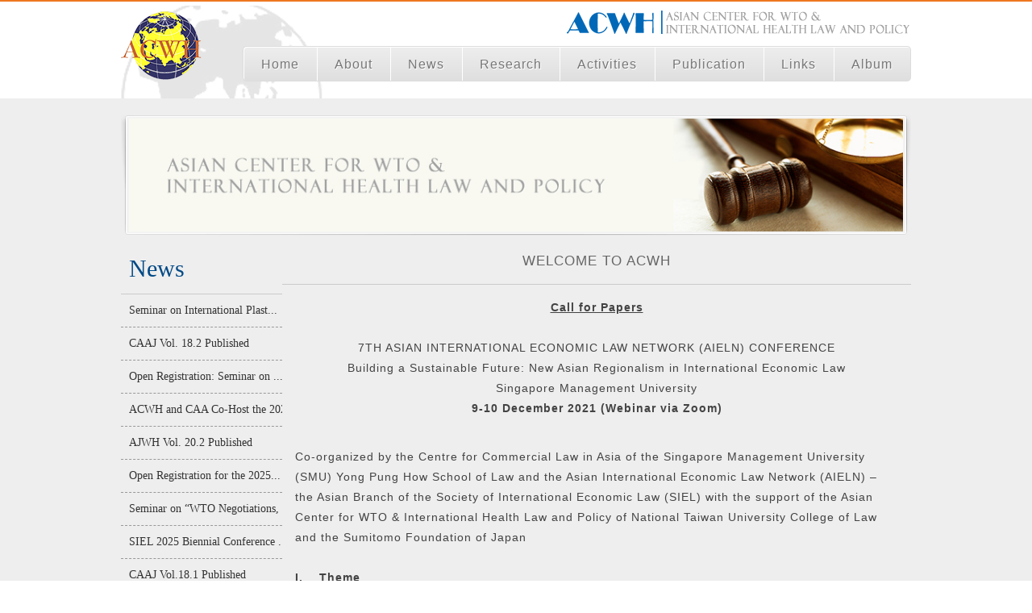

--- FILE ---
content_type: text/html; charset=UTF-8
request_url: https://ntu.law.acwh.tw/news_c.php?sid=0&pid=298
body_size: 41395
content:


<!DOCTYPE html PUBLIC "-//W3C//DTD XHTML 1.0 Transitional//EN" "http://www.w3.org/TR/xhtml1/DTD/xhtml1-transitional.dtd">
<html xmlns="http://www.w3.org/1999/xhtml">
	<head>
		<meta http-equiv="Content-Type" content="text/html; charset=utf-8" />
		<meta name="viewport" content="width=device-width, initial-scale=1,user-scalable=no">
		<link rel="SHORTCUT ICON" href="images/acwhlogonew.ico" rel="shortcut" type="images/acwhlogonew.ico">
		<title>ACWH - Asian Center for WTO & International Health Law and P News</title>
		<meta name="keywords" content="WTO,ACWH,台大法律系,Asian Center for WTO & International Health Law and Policy" />
<meta name="description" content="After Taiwan became the 144th Member of the WTO on January 1 2002 and recognizing the importance of WTO research, the WTO Research Center was established at the NTU College of Law in January, 2003 in order to conduct the research on WTO matters more efficiently." />		<link href="css/page.css" rel="stylesheet" type="text/css">
		<link href="css/bootstrap.min.css" rel="stylesheet">
		<!--this-->
<link href="css/all.css" rel="stylesheet" type="text/css">
<!--ads-->
<script type="text/javascript" src="js/jquery.min.js"></script>
<link href="css/ads.css" rel="stylesheet" type="text/css">
<script type="text/javascript" src="js/ads_f.js"></script>
<link rel="shortcut icon" href="https://ntu.law.acwh.tw/">
<!-- Bootstrap -->
<link href="css/bootstrap.css" rel="stylesheet">
<link href="css/slick.css" rel="stylesheet">
	</head>

	<body>
		<div class="all_box">
			<div class="content_box">
				<div class="header">
					<div class="header_bg"></div>
<div class="logo"><img src="images/lo.png"/></div>
<div class="dis"><img src="images/dis.png"/></div>					<!--選單區-->
					<!--pc_menu-->
<div class="navi">
    <ul>
        <li class="first"><a href="index.php">Home</a></li>
					<li  class="center" >
									<a href="about_c.php?sid=0&pid=33&page=1">About</a>
							</li>
					<li  class="center" >
									<a href="news.php">News</a>
							</li>
					<li  class="center" >
									<a href="research.php">Research</a>
							</li>
					<li  class="center" >
									<a href="activities.php">Activities</a>
							</li>
					<li  class="center" >
									<a href="publication.php">Publication</a>
							</li>
					<li  class="center" >
									<a href="links_c.php?sid=0&pid=23&page=1">Links</a>
							</li>
					<li  class="last" >
									<a href="album.php">Album</a>
							</li>
		    </ul>
</div>

<!--ph_menu-->
<div class="clearfix nav-list">
    <ul>
        <li class="first"><a href="index.php">Home</a></li>
				<li  class="center" >
							<a href="about_c.php?sid=0&pid=33&page=1">About</a>
					</li>
			<li  class="center" >
							<a href="news.php">News</a>
					</li>
			<li  class="center" >
							<a href="research.php">Research</a>
					</li>
			<li  class="center" >
							<a href="activities.php">Activities</a>
					</li>
			<li  class="center" >
							<a href="publication.php">Publication</a>
					</li>
			<li  class="center" >
							<a href="links_c.php?sid=0&pid=23&page=1">Links</a>
					</li>
			<li  class="last" >
							<a href="album.php">Album</a>
					</li>
	    </ul>
</div>
<div class="menu-button">
    <div class="bar"></div>
    <div class="bar"></div>
    <div class="bar"></div>
</div>
					<!--選單區-End-->
				</div>
			</div>
			<div class="clear"></div>
			<!--header_end-->
		</div>

		<!--主區資料-->
		<div class="content_2">
			<!--banner-->
			<div class="banner_page"><img src="images/about/law.jpg" width="980" height="150"></div>
			<div class="clear"></div>
			<!--banner_end-->
			<div class="content_box2">
				
<!--左分類pc-->
<div class="l_class">
	<div class="l_class_title">News</div>
	<div class="class_box">
		<div id="line_01"></div>

		<ul>
																		<li ><a href="news_c.php?sid=0&pid=401">Seminar on International Plast...</a></li>
											<li ><a href="news_c.php?sid=0&pid=400">CAAJ Vol. 18.2 Published</a></li>
											<li ><a href="news_c.php?sid=0&pid=398">Open Registration: Seminar on ...</a></li>
											<li ><a href="news_c.php?sid=0&pid=397">ACWH and CAA Co-Host the 2025 ...</a></li>
											<li ><a href="news_c.php?sid=0&pid=395">AJWH Vol. 20.2 Published</a></li>
											<li ><a href="news_c.php?sid=0&pid=393">Open Registration for the 2025...</a></li>
											<li ><a href="news_c.php?sid=0&pid=392">Seminar on “WTO Negotiations, ...</a></li>
											<li ><a href="news_c.php?sid=0&pid=391">SIEL 2025 Biennial Conference ...</a></li>
											<li ><a href="news_c.php?sid=0&pid=389">CAAJ Vol.18.1 Published </a></li>
											<li ><a href="news_c.php?sid=0&pid=388">Call for Papers: 2025 Taipei I...</a></li>
											<li ><a href="news_c.php?sid=0&pid=385">Open Registration: Above Law, ...</a></li>
											<li ><a href="news_c.php?sid=0&pid=384">AJWH Vol. 20.1 Published</a></li>
											<li ><a href="news_c.php?sid=0&pid=382">NTU’s WTO moot court team qual...</a></li>
											<li ><a href="news_c.php?sid=0&pid=379">[Seminar] US TRADE POLICY UNDE...</a></li>
											<li ><a href="news_c.php?sid=0&pid=377">CAAJ Vol.17.2 Published</a></li>
											<li ><a href="news_c.php?sid=0&pid=373">Open Registration: Georgetown ...</a></li>
											<li ><a href="news_c.php?sid=0&pid=371">[Seminar] Economic Warfare and...</a></li>
											<li ><a href="news_c.php?sid=0&pid=370">AJWH Vol. 19.2 Published</a></li>
											<li ><a href="news_c.php?sid=0&pid=368">Open Registration for the 2024...</a></li>
											<li ><a href="news_c.php?sid=0&pid=367">Call for Papers_YOUNG SCHOLAR ...</a></li>
											<li ><a href="news_c.php?sid=0&pid=366">Extension of Deadline for Call...</a></li>
											<li ><a href="news_c.php?sid=0&pid=365">NTU’s John H. Jackson WTO moot...</a></li>
											<li ><a href="news_c.php?sid=0&pid=363">Call for Papers, Posters and P...</a></li>
											<li ><a href="news_c.php?sid=0&pid=361">CAAJ Vol. 17.1 published</a></li>
											<li ><a href="news_c.php?sid=0&pid=359">ACWH to Host the Ninth Biennia...</a></li>
											<li ><a href="news_c.php?sid=0&pid=358">Call for Papers: 2024 Taipei I...</a></li>
											<li ><a href="news_c.php?sid=0&pid=357">AJWH Vol. 19.1 published</a></li>
											<li ><a href="news_c.php?sid=0&pid=355">The NTU’s WTO moot court team ...</a></li>
											<li ><a href="news_c.php?sid=0&pid=352">8th Asian International Econom...</a></li>
											<li ><a href="news_c.php?sid=0&pid=350">Professor Weber’s Expert Insig...</a></li>
											<li ><a href="news_c.php?sid=0&pid=347">Seminar: Regulation of Crypto-...</a></li>
											<li ><a href="news_c.php?sid=0&pid=345">CAAJ Vol. 16.2 published</a></li>
											<li ><a href="news_c.php?sid=0&pid=343">Open Registration: 8th Asian I...</a></li>
											<li ><a href="news_c.php?sid=0&pid=342">National Taiwan University’s W...</a></li>
											<li ><a href="news_c.php?sid=0&pid=341">National Taiwan University’s W...</a></li>
											<li ><a href="news_c.php?sid=0&pid=340">AJWH Vol. 18.2 published</a></li>
											<li ><a href="news_c.php?sid=0&pid=338">Open Registration: 2023 Taipei...</a></li>
											<li ><a href="news_c.php?sid=0&pid=337">Open Registration: Internation...</a></li>
											<li ><a href="news_c.php?sid=0&pid=335">CAAJ Vol. 16.1 published</a></li>
											<li ><a href="news_c.php?sid=0&pid=334">Call for Papers: 2023 Taipei I...</a></li>
											<li ><a href="news_c.php?sid=0&pid=333">AJWH Vol. 18.1 published</a></li>
											<li ><a href="news_c.php?sid=0&pid=332">Call for Papers: 8th Asian Int...</a></li>
											<li ><a href="news_c.php?sid=0&pid=326">2022.12.15 Seminar on WTO Lega...</a></li>
											<li ><a href="news_c.php?sid=0&pid=325">[Seminar]2022/12/12 亞洲大未來:經濟整合...</a></li>
											<li ><a href="news_c.php?sid=0&pid=323">CAAJ Vol. 15.2 published</a></li>
											<li ><a href="news_c.php?sid=0&pid=321">[Seminar] Globalism Versus Cos...</a></li>
											<li ><a href="news_c.php?sid=0&pid=320">AJWH Vol. 17.2 published</a></li>
											<li ><a href="news_c.php?sid=0&pid=318">Registration is now open: 2022...</a></li>
											<li ><a href="news_c.php?sid=0&pid=316">The NTU’s John H. Jackson WTO ...</a></li>
											<li ><a href="news_c.php?sid=0&pid=315">CAAJ Vol. 15.1 published</a></li>
											<li ><a href="news_c.php?sid=0&pid=313">Inauguration of the World Trad...</a></li>
											<li ><a href="news_c.php?sid=0&pid=312">Open Registration: NATIONAL TA...</a></li>
											<li ><a href="news_c.php?sid=0&pid=311">[Call for Abstracts] 2022 Taip...</a></li>
											<li ><a href="news_c.php?sid=0&pid=309">AJWH Vol. 17.1 published</a></li>
											<li ><a href="news_c.php?sid=0&pid=308">Workshop Registration Open: Sp...</a></li>
											<li ><a href="news_c.php?sid=0&pid=307">The NTU’s WTO moot court team ...</a></li>
											<li ><a href="news_c.php?sid=0&pid=306">CAAJ Vol. 14.2 published</a></li>
											<li ><a href="news_c.php?sid=0&pid=304">ACWH has been selected as a WT...</a></li>
											<li ><a href="news_c.php?sid=0&pid=303">Open Registration: 7TH ASIAN I...</a></li>
											<li ><a href="news_c.php?sid=0&pid=302">2021 WTO Public Forum Report o...</a></li>
											<li ><a href="news_c.php?sid=0&pid=300">AJWH Vol. 16.2 published</a></li>
											<li ><a href="news_c.php?sid=0&pid=299">Registration open: 2021 Taipei...</a></li>
											<li  class="current"  ><a href="news_c.php?sid=0&pid=298">Call for Papers: 7TH ASIAN INT...</a></li>
											<li ><a href="news_c.php?sid=0&pid=296">CAAJ Vol. 14.1 published</a></li>
											<li ><a href="news_c.php?sid=0&pid=295">Call for Papers: 2021 Taipei I...</a></li>
											<li ><a href="news_c.php?sid=0&pid=293">AJWH Vol. 16.1 published</a></li>
											<li ><a href="news_c.php?sid=0&pid=289">[Webinar]</a></li>
											<li ><a href="news_c.php?sid=0&pid=278">【Congratulations】</a></li>
											<li ><a href="news_c.php?sid=0&pid=279">CAAJ Vol. 13.2 published</a></li>
											<li ><a href="news_c.php?sid=0&pid=277">AJWH Vol. 15.2 published</a></li>
											<li ><a href="news_c.php?sid=0&pid=273">CAAJ Vol. 13.1 (special issue)...</a></li>
											<li ><a href="news_c.php?sid=0&pid=272">Cancellation Notice for the 20...</a></li>
											<li ><a href="news_c.php?sid=0&pid=271">NTU’s WTO moot court team won ...</a></li>
											<li ><a href="news_c.php?sid=0&pid=268">AJWH Vol. 15.1 published</a></li>
											<li ><a href="news_c.php?sid=0&pid=267">Call for Papers: 2020 Taipei I...</a></li>
											<li ><a href="news_c.php?sid=0&pid=266">CAAJ Indexed in ESCI Database</a></li>
											<li ><a href="news_c.php?sid=0&pid=290">[Seminar]2019/12/19 Trade Wars...</a></li>
											<li ><a href="news_c.php?sid=0&pid=264">CAAJ Vol. 12.2 published</a></li>
											<li ><a href="news_c.php?sid=0&pid=261">AJWH Vol. 14.2 published</a></li>
											<li ><a href="news_c.php?sid=0&pid=260">New Book Notice: Taiwan and In...</a></li>
											<li ><a href="news_c.php?sid=0&pid=259">2019 Taipei International Conf...</a></li>
											<li ><a href="news_c.php?sid=0&pid=257">2019 NTU’s WTO moot court team...</a></li>
											<li ><a href="news_c.php?sid=0&pid=256">CAAJ Vol. 12.1 published</a></li>
											<li ><a href="news_c.php?sid=0&pid=255">AJWH Vol. 14.1 published</a></li>
											<li ><a href="news_c.php?sid=0&pid=253">2019 The NTU’s WTO moot court ...</a></li>
											<li ><a href="news_c.php?sid=0&pid=252">Call for Papers: 2019 Taipei I...</a></li>
											<li ><a href="news_c.php?sid=0&pid=251">CAAJ Vol. 11.2 published</a></li>
											<li ><a href="news_c.php?sid=0&pid=245">[Speech] The Vienna Vis Moot –...</a></li>
											<li ><a href="news_c.php?sid=0&pid=243">2018 Taipei International Conf...</a></li>
											<li ><a href="news_c.php?sid=0&pid=241">CAAJ Vol. 11.1 published</a></li>
											<li ><a href="news_c.php?sid=0&pid=240">Professor Mark Wu of Harvard U...</a></li>
											<li ><a href="news_c.php?sid=0&pid=237">AJWH Vol. 13.1 (Special Issue)...</a></li>
											<li ><a href="news_c.php?sid=0&pid=236">Call for Papers: 2018 Taipei I...</a></li>
											<li ><a href="news_c.php?sid=0&pid=226">New Book Notice: Treaty Interp...</a></li>
											<li ><a href="news_c.php?sid=0&pid=225">New Book Notice: Paradigm Shif...</a></li>
											<li ><a href="news_c.php?sid=0&pid=224">New Book Notice: Asia’s Changi...</a></li>
											<li ><a href="news_c.php?sid=0&pid=227">CAAJ Vol. 10.2 published</a></li>
											<li ><a href="news_c.php?sid=0&pid=223">[Symposium] Breaking Impasse: ...</a></li>
											<li ><a href="news_c.php?sid=0&pid=221">AJWH Vol. 12.2 (Special Issue)...</a></li>
											<li ><a href="news_c.php?sid=0&pid=219">2017 Taipei International Conf...</a></li>
											<li ><a href="news_c.php?sid=0&pid=217">CAAJ Vol. 10.1 published</a></li>
											<li ><a href="news_c.php?sid=0&pid=216">AJWH Vol. 12.1 Published</a></li>
											<li ><a href="news_c.php?sid=0&pid=213">Congratulations! NTU WTO moot ...</a></li>
											<li ><a href="news_c.php?sid=0&pid=212">Call for Paper: 2017 Taipei In...</a></li>
											<li ><a href="news_c.php?sid=0&pid=210">NTU – CUHK Legal Research Work...</a></li>
											<li ><a href="news_c.php?sid=0&pid=208">[Publication] Legal Thoughts b...</a></li>
											<li ><a href="news_c.php?sid=0&pid=211">[Symposium] Trade in a Trouble...</a></li>
											<li ><a href="news_c.php?sid=0&pid=200">2016 Taipei International Conf...</a></li>
											<li ><a href="news_c.php?sid=0&pid=199">[Congratulations!!] NTU WTO Mo...</a></li>
											<li ><a href="news_c.php?sid=0&pid=197">ACWH's cooperation with The Ch...</a></li>
											<li ><a href="news_c.php?sid=0&pid=196">[Publication] International Ec...</a></li>
											<li ><a href="news_c.php?sid=0&pid=193">Call for Papers – 2016 Taipei ...</a></li>
											<li ><a href="news_c.php?sid=0&pid=192">An International Exchange with...</a></li>
											<li ><a href="news_c.php?sid=0&pid=191">CAAJ Vol. 8.2 published</a></li>
											<li ><a href="news_c.php?sid=0&pid=182">AJWH Vol. 10.2 Published</a></li>
											<li ><a href="news_c.php?sid=0&pid=181">2015 International Conference ...</a></li>
											<li ><a href="news_c.php?sid=0&pid=178">Best Paper Award for 2015 Comp...</a></li>
											<li ><a href="news_c.php?sid=0&pid=177">2015 Taipei International Conf...</a></li>
											<li ><a href="news_c.php?sid=0&pid=173">2015 AWRN, ANZSIL-IELG and AIE...</a></li>
											<li ><a href="news_c.php?sid=0&pid=172">CAAJ Vol. 8.1 published</a></li>
											<li ><a href="news_c.php?sid=0&pid=169">2015 AWRN, ANZSIL-IELG and AIE...</a></li>
											<li ><a href="news_c.php?sid=0&pid=168">Call for Papers – 2015 Interna...</a></li>
											<li ><a href="news_c.php?sid=0&pid=165">2015 AWRN, ANZSIL-IELG and AIE...</a></li>
											<li ><a href="news_c.php?sid=0&pid=166">AJWH Vol. 10.1 published</a></li>
											<li ><a href="news_c.php?sid=0&pid=164">Call for Papers – 2015 Taipei ...</a></li>
											<li ><a href="news_c.php?sid=0&pid=162">Symposium with Mr. Chiedu OSAK...</a></li>
											<li ><a href="news_c.php?sid=0&pid=161">CAAJ Vol. 7.2 published</a></li>
											<li ><a href="news_c.php?sid=0&pid=127">Call-for-Papers on “Regionalis...</a></li>
											<li ><a href="news_c.php?sid=0&pid=88">International Arbitration in S...</a></li>
											<li ><a href="news_c.php?sid=0&pid=3">2014 International Conference ...</a></li>
											<li ><a href="news_c.php?sid=0&pid=24">AJWH Vol. 9.2 published</a></li>
														</ul>
	</div>
</div>
<!--左分類ph-->
<div class="l_class_ph">
	<div class="dropdown">
		<button class="btn btn-light btn-lg dropdown-toggle" type="button" id="dropdownMenu2" data-bs-toggle="dropdown" aria-expanded="false">
			News Classification
		</button>
		<ul class="dropdown-menu" aria-labelledby="dropdownMenu2">
																		<li ><button class="dropdown-item" type="button"><a href="news_c.php?sid=0&pid=401">Seminar on International Plast...</a></li>
											<li ><button class="dropdown-item" type="button"><a href="news_c.php?sid=0&pid=400">CAAJ Vol. 18.2 Published</a></li>
											<li ><button class="dropdown-item" type="button"><a href="news_c.php?sid=0&pid=398">Open Registration: Seminar on ...</a></li>
											<li ><button class="dropdown-item" type="button"><a href="news_c.php?sid=0&pid=397">ACWH and CAA Co-Host the 2025 ...</a></li>
											<li ><button class="dropdown-item" type="button"><a href="news_c.php?sid=0&pid=395">AJWH Vol. 20.2 Published</a></li>
											<li ><button class="dropdown-item" type="button"><a href="news_c.php?sid=0&pid=393">Open Registration for the 2025...</a></li>
											<li ><button class="dropdown-item" type="button"><a href="news_c.php?sid=0&pid=392">Seminar on “WTO Negotiations, ...</a></li>
											<li ><button class="dropdown-item" type="button"><a href="news_c.php?sid=0&pid=391">SIEL 2025 Biennial Conference ...</a></li>
											<li ><button class="dropdown-item" type="button"><a href="news_c.php?sid=0&pid=389">CAAJ Vol.18.1 Published </a></li>
											<li ><button class="dropdown-item" type="button"><a href="news_c.php?sid=0&pid=388">Call for Papers: 2025 Taipei I...</a></li>
											<li ><button class="dropdown-item" type="button"><a href="news_c.php?sid=0&pid=385">Open Registration: Above Law, ...</a></li>
											<li ><button class="dropdown-item" type="button"><a href="news_c.php?sid=0&pid=384">AJWH Vol. 20.1 Published</a></li>
											<li ><button class="dropdown-item" type="button"><a href="news_c.php?sid=0&pid=382">NTU’s WTO moot court team qual...</a></li>
											<li ><button class="dropdown-item" type="button"><a href="news_c.php?sid=0&pid=379">[Seminar] US TRADE POLICY UNDE...</a></li>
											<li ><button class="dropdown-item" type="button"><a href="news_c.php?sid=0&pid=377">CAAJ Vol.17.2 Published</a></li>
											<li ><button class="dropdown-item" type="button"><a href="news_c.php?sid=0&pid=373">Open Registration: Georgetown ...</a></li>
											<li ><button class="dropdown-item" type="button"><a href="news_c.php?sid=0&pid=371">[Seminar] Economic Warfare and...</a></li>
											<li ><button class="dropdown-item" type="button"><a href="news_c.php?sid=0&pid=370">AJWH Vol. 19.2 Published</a></li>
											<li ><button class="dropdown-item" type="button"><a href="news_c.php?sid=0&pid=368">Open Registration for the 2024...</a></li>
											<li ><button class="dropdown-item" type="button"><a href="news_c.php?sid=0&pid=367">Call for Papers_YOUNG SCHOLAR ...</a></li>
											<li ><button class="dropdown-item" type="button"><a href="news_c.php?sid=0&pid=366">Extension of Deadline for Call...</a></li>
											<li ><button class="dropdown-item" type="button"><a href="news_c.php?sid=0&pid=365">NTU’s John H. Jackson WTO moot...</a></li>
											<li ><button class="dropdown-item" type="button"><a href="news_c.php?sid=0&pid=363">Call for Papers, Posters and P...</a></li>
											<li ><button class="dropdown-item" type="button"><a href="news_c.php?sid=0&pid=361">CAAJ Vol. 17.1 published</a></li>
											<li ><button class="dropdown-item" type="button"><a href="news_c.php?sid=0&pid=359">ACWH to Host the Ninth Biennia...</a></li>
											<li ><button class="dropdown-item" type="button"><a href="news_c.php?sid=0&pid=358">Call for Papers: 2024 Taipei I...</a></li>
											<li ><button class="dropdown-item" type="button"><a href="news_c.php?sid=0&pid=357">AJWH Vol. 19.1 published</a></li>
											<li ><button class="dropdown-item" type="button"><a href="news_c.php?sid=0&pid=355">The NTU’s WTO moot court team ...</a></li>
											<li ><button class="dropdown-item" type="button"><a href="news_c.php?sid=0&pid=352">8th Asian International Econom...</a></li>
											<li ><button class="dropdown-item" type="button"><a href="news_c.php?sid=0&pid=350">Professor Weber’s Expert Insig...</a></li>
											<li ><button class="dropdown-item" type="button"><a href="news_c.php?sid=0&pid=347">Seminar: Regulation of Crypto-...</a></li>
											<li ><button class="dropdown-item" type="button"><a href="news_c.php?sid=0&pid=345">CAAJ Vol. 16.2 published</a></li>
											<li ><button class="dropdown-item" type="button"><a href="news_c.php?sid=0&pid=343">Open Registration: 8th Asian I...</a></li>
											<li ><button class="dropdown-item" type="button"><a href="news_c.php?sid=0&pid=342">National Taiwan University’s W...</a></li>
											<li ><button class="dropdown-item" type="button"><a href="news_c.php?sid=0&pid=341">National Taiwan University’s W...</a></li>
											<li ><button class="dropdown-item" type="button"><a href="news_c.php?sid=0&pid=340">AJWH Vol. 18.2 published</a></li>
											<li ><button class="dropdown-item" type="button"><a href="news_c.php?sid=0&pid=338">Open Registration: 2023 Taipei...</a></li>
											<li ><button class="dropdown-item" type="button"><a href="news_c.php?sid=0&pid=337">Open Registration: Internation...</a></li>
											<li ><button class="dropdown-item" type="button"><a href="news_c.php?sid=0&pid=335">CAAJ Vol. 16.1 published</a></li>
											<li ><button class="dropdown-item" type="button"><a href="news_c.php?sid=0&pid=334">Call for Papers: 2023 Taipei I...</a></li>
											<li ><button class="dropdown-item" type="button"><a href="news_c.php?sid=0&pid=333">AJWH Vol. 18.1 published</a></li>
											<li ><button class="dropdown-item" type="button"><a href="news_c.php?sid=0&pid=332">Call for Papers: 8th Asian Int...</a></li>
											<li ><button class="dropdown-item" type="button"><a href="news_c.php?sid=0&pid=326">2022.12.15 Seminar on WTO Lega...</a></li>
											<li ><button class="dropdown-item" type="button"><a href="news_c.php?sid=0&pid=325">[Seminar]2022/12/12 亞洲大未來:經濟整合...</a></li>
											<li ><button class="dropdown-item" type="button"><a href="news_c.php?sid=0&pid=323">CAAJ Vol. 15.2 published</a></li>
											<li ><button class="dropdown-item" type="button"><a href="news_c.php?sid=0&pid=321">[Seminar] Globalism Versus Cos...</a></li>
											<li ><button class="dropdown-item" type="button"><a href="news_c.php?sid=0&pid=320">AJWH Vol. 17.2 published</a></li>
											<li ><button class="dropdown-item" type="button"><a href="news_c.php?sid=0&pid=318">Registration is now open: 2022...</a></li>
											<li ><button class="dropdown-item" type="button"><a href="news_c.php?sid=0&pid=316">The NTU’s John H. Jackson WTO ...</a></li>
											<li ><button class="dropdown-item" type="button"><a href="news_c.php?sid=0&pid=315">CAAJ Vol. 15.1 published</a></li>
											<li ><button class="dropdown-item" type="button"><a href="news_c.php?sid=0&pid=313">Inauguration of the World Trad...</a></li>
											<li ><button class="dropdown-item" type="button"><a href="news_c.php?sid=0&pid=312">Open Registration: NATIONAL TA...</a></li>
											<li ><button class="dropdown-item" type="button"><a href="news_c.php?sid=0&pid=311">[Call for Abstracts] 2022 Taip...</a></li>
											<li ><button class="dropdown-item" type="button"><a href="news_c.php?sid=0&pid=309">AJWH Vol. 17.1 published</a></li>
											<li ><button class="dropdown-item" type="button"><a href="news_c.php?sid=0&pid=308">Workshop Registration Open: Sp...</a></li>
											<li ><button class="dropdown-item" type="button"><a href="news_c.php?sid=0&pid=307">The NTU’s WTO moot court team ...</a></li>
											<li ><button class="dropdown-item" type="button"><a href="news_c.php?sid=0&pid=306">CAAJ Vol. 14.2 published</a></li>
											<li ><button class="dropdown-item" type="button"><a href="news_c.php?sid=0&pid=304">ACWH has been selected as a WT...</a></li>
											<li ><button class="dropdown-item" type="button"><a href="news_c.php?sid=0&pid=303">Open Registration: 7TH ASIAN I...</a></li>
											<li ><button class="dropdown-item" type="button"><a href="news_c.php?sid=0&pid=302">2021 WTO Public Forum Report o...</a></li>
											<li ><button class="dropdown-item" type="button"><a href="news_c.php?sid=0&pid=300">AJWH Vol. 16.2 published</a></li>
											<li ><button class="dropdown-item" type="button"><a href="news_c.php?sid=0&pid=299">Registration open: 2021 Taipei...</a></li>
											<li  class="current"  ><button class="dropdown-item" type="button"><a href="news_c.php?sid=0&pid=298">Call for Papers: 7TH ASIAN INT...</a></li>
											<li ><button class="dropdown-item" type="button"><a href="news_c.php?sid=0&pid=296">CAAJ Vol. 14.1 published</a></li>
											<li ><button class="dropdown-item" type="button"><a href="news_c.php?sid=0&pid=295">Call for Papers: 2021 Taipei I...</a></li>
											<li ><button class="dropdown-item" type="button"><a href="news_c.php?sid=0&pid=293">AJWH Vol. 16.1 published</a></li>
											<li ><button class="dropdown-item" type="button"><a href="news_c.php?sid=0&pid=289">[Webinar]</a></li>
											<li ><button class="dropdown-item" type="button"><a href="news_c.php?sid=0&pid=278">【Congratulations】</a></li>
											<li ><button class="dropdown-item" type="button"><a href="news_c.php?sid=0&pid=279">CAAJ Vol. 13.2 published</a></li>
											<li ><button class="dropdown-item" type="button"><a href="news_c.php?sid=0&pid=277">AJWH Vol. 15.2 published</a></li>
											<li ><button class="dropdown-item" type="button"><a href="news_c.php?sid=0&pid=273">CAAJ Vol. 13.1 (special issue)...</a></li>
											<li ><button class="dropdown-item" type="button"><a href="news_c.php?sid=0&pid=272">Cancellation Notice for the 20...</a></li>
											<li ><button class="dropdown-item" type="button"><a href="news_c.php?sid=0&pid=271">NTU’s WTO moot court team won ...</a></li>
											<li ><button class="dropdown-item" type="button"><a href="news_c.php?sid=0&pid=268">AJWH Vol. 15.1 published</a></li>
											<li ><button class="dropdown-item" type="button"><a href="news_c.php?sid=0&pid=267">Call for Papers: 2020 Taipei I...</a></li>
											<li ><button class="dropdown-item" type="button"><a href="news_c.php?sid=0&pid=266">CAAJ Indexed in ESCI Database</a></li>
											<li ><button class="dropdown-item" type="button"><a href="news_c.php?sid=0&pid=290">[Seminar]2019/12/19 Trade Wars...</a></li>
											<li ><button class="dropdown-item" type="button"><a href="news_c.php?sid=0&pid=264">CAAJ Vol. 12.2 published</a></li>
											<li ><button class="dropdown-item" type="button"><a href="news_c.php?sid=0&pid=261">AJWH Vol. 14.2 published</a></li>
											<li ><button class="dropdown-item" type="button"><a href="news_c.php?sid=0&pid=260">New Book Notice: Taiwan and In...</a></li>
											<li ><button class="dropdown-item" type="button"><a href="news_c.php?sid=0&pid=259">2019 Taipei International Conf...</a></li>
											<li ><button class="dropdown-item" type="button"><a href="news_c.php?sid=0&pid=257">2019 NTU’s WTO moot court team...</a></li>
											<li ><button class="dropdown-item" type="button"><a href="news_c.php?sid=0&pid=256">CAAJ Vol. 12.1 published</a></li>
											<li ><button class="dropdown-item" type="button"><a href="news_c.php?sid=0&pid=255">AJWH Vol. 14.1 published</a></li>
											<li ><button class="dropdown-item" type="button"><a href="news_c.php?sid=0&pid=253">2019 The NTU’s WTO moot court ...</a></li>
											<li ><button class="dropdown-item" type="button"><a href="news_c.php?sid=0&pid=252">Call for Papers: 2019 Taipei I...</a></li>
											<li ><button class="dropdown-item" type="button"><a href="news_c.php?sid=0&pid=251">CAAJ Vol. 11.2 published</a></li>
											<li ><button class="dropdown-item" type="button"><a href="news_c.php?sid=0&pid=245">[Speech] The Vienna Vis Moot –...</a></li>
											<li ><button class="dropdown-item" type="button"><a href="news_c.php?sid=0&pid=243">2018 Taipei International Conf...</a></li>
											<li ><button class="dropdown-item" type="button"><a href="news_c.php?sid=0&pid=241">CAAJ Vol. 11.1 published</a></li>
											<li ><button class="dropdown-item" type="button"><a href="news_c.php?sid=0&pid=240">Professor Mark Wu of Harvard U...</a></li>
											<li ><button class="dropdown-item" type="button"><a href="news_c.php?sid=0&pid=237">AJWH Vol. 13.1 (Special Issue)...</a></li>
											<li ><button class="dropdown-item" type="button"><a href="news_c.php?sid=0&pid=236">Call for Papers: 2018 Taipei I...</a></li>
											<li ><button class="dropdown-item" type="button"><a href="news_c.php?sid=0&pid=226">New Book Notice: Treaty Interp...</a></li>
											<li ><button class="dropdown-item" type="button"><a href="news_c.php?sid=0&pid=225">New Book Notice: Paradigm Shif...</a></li>
											<li ><button class="dropdown-item" type="button"><a href="news_c.php?sid=0&pid=224">New Book Notice: Asia’s Changi...</a></li>
											<li ><button class="dropdown-item" type="button"><a href="news_c.php?sid=0&pid=227">CAAJ Vol. 10.2 published</a></li>
											<li ><button class="dropdown-item" type="button"><a href="news_c.php?sid=0&pid=223">[Symposium] Breaking Impasse: ...</a></li>
											<li ><button class="dropdown-item" type="button"><a href="news_c.php?sid=0&pid=221">AJWH Vol. 12.2 (Special Issue)...</a></li>
											<li ><button class="dropdown-item" type="button"><a href="news_c.php?sid=0&pid=219">2017 Taipei International Conf...</a></li>
											<li ><button class="dropdown-item" type="button"><a href="news_c.php?sid=0&pid=217">CAAJ Vol. 10.1 published</a></li>
											<li ><button class="dropdown-item" type="button"><a href="news_c.php?sid=0&pid=216">AJWH Vol. 12.1 Published</a></li>
											<li ><button class="dropdown-item" type="button"><a href="news_c.php?sid=0&pid=213">Congratulations! NTU WTO moot ...</a></li>
											<li ><button class="dropdown-item" type="button"><a href="news_c.php?sid=0&pid=212">Call for Paper: 2017 Taipei In...</a></li>
											<li ><button class="dropdown-item" type="button"><a href="news_c.php?sid=0&pid=210">NTU – CUHK Legal Research Work...</a></li>
											<li ><button class="dropdown-item" type="button"><a href="news_c.php?sid=0&pid=208">[Publication] Legal Thoughts b...</a></li>
											<li ><button class="dropdown-item" type="button"><a href="news_c.php?sid=0&pid=211">[Symposium] Trade in a Trouble...</a></li>
											<li ><button class="dropdown-item" type="button"><a href="news_c.php?sid=0&pid=200">2016 Taipei International Conf...</a></li>
											<li ><button class="dropdown-item" type="button"><a href="news_c.php?sid=0&pid=199">[Congratulations!!] NTU WTO Mo...</a></li>
											<li ><button class="dropdown-item" type="button"><a href="news_c.php?sid=0&pid=197">ACWH's cooperation with The Ch...</a></li>
											<li ><button class="dropdown-item" type="button"><a href="news_c.php?sid=0&pid=196">[Publication] International Ec...</a></li>
											<li ><button class="dropdown-item" type="button"><a href="news_c.php?sid=0&pid=193">Call for Papers – 2016 Taipei ...</a></li>
											<li ><button class="dropdown-item" type="button"><a href="news_c.php?sid=0&pid=192">An International Exchange with...</a></li>
											<li ><button class="dropdown-item" type="button"><a href="news_c.php?sid=0&pid=191">CAAJ Vol. 8.2 published</a></li>
											<li ><button class="dropdown-item" type="button"><a href="news_c.php?sid=0&pid=182">AJWH Vol. 10.2 Published</a></li>
											<li ><button class="dropdown-item" type="button"><a href="news_c.php?sid=0&pid=181">2015 International Conference ...</a></li>
											<li ><button class="dropdown-item" type="button"><a href="news_c.php?sid=0&pid=178">Best Paper Award for 2015 Comp...</a></li>
											<li ><button class="dropdown-item" type="button"><a href="news_c.php?sid=0&pid=177">2015 Taipei International Conf...</a></li>
											<li ><button class="dropdown-item" type="button"><a href="news_c.php?sid=0&pid=173">2015 AWRN, ANZSIL-IELG and AIE...</a></li>
											<li ><button class="dropdown-item" type="button"><a href="news_c.php?sid=0&pid=172">CAAJ Vol. 8.1 published</a></li>
											<li ><button class="dropdown-item" type="button"><a href="news_c.php?sid=0&pid=169">2015 AWRN, ANZSIL-IELG and AIE...</a></li>
											<li ><button class="dropdown-item" type="button"><a href="news_c.php?sid=0&pid=168">Call for Papers – 2015 Interna...</a></li>
											<li ><button class="dropdown-item" type="button"><a href="news_c.php?sid=0&pid=165">2015 AWRN, ANZSIL-IELG and AIE...</a></li>
											<li ><button class="dropdown-item" type="button"><a href="news_c.php?sid=0&pid=166">AJWH Vol. 10.1 published</a></li>
											<li ><button class="dropdown-item" type="button"><a href="news_c.php?sid=0&pid=164">Call for Papers – 2015 Taipei ...</a></li>
											<li ><button class="dropdown-item" type="button"><a href="news_c.php?sid=0&pid=162">Symposium with Mr. Chiedu OSAK...</a></li>
											<li ><button class="dropdown-item" type="button"><a href="news_c.php?sid=0&pid=161">CAAJ Vol. 7.2 published</a></li>
											<li ><button class="dropdown-item" type="button"><a href="news_c.php?sid=0&pid=127">Call-for-Papers on “Regionalis...</a></li>
											<li ><button class="dropdown-item" type="button"><a href="news_c.php?sid=0&pid=88">International Arbitration in S...</a></li>
											<li ><button class="dropdown-item" type="button"><a href="news_c.php?sid=0&pid=3">2014 International Conference ...</a></li>
											<li ><button class="dropdown-item" type="button"><a href="news_c.php?sid=0&pid=24">AJWH Vol. 9.2 published</a></li>
														</ul>
	</div>
</div>				<!--右內容區-->
				<div class="r_data_box">
					<div class="r_data_box_title">WELCOME TO ACWH</div>
					<div id="line_01"></div>
											<div class="r_data_box_content"><p style="text-align:center"><u><strong>Call for Papers</strong></u><br />
<br />
7TH ASIAN INTERNATIONAL ECONOMIC LAW NETWORK (AIELN) CONFERENCE<br />
Building a Sustainable Future: New Asian Regionalism in International Economic Law<br />
Singapore Management University<br />
<strong>9-10 December 2021 (Webinar via Zoom)</strong></p><p><br />
Co-organized by the Centre for Commercial Law in Asia of the Singapore Management University (SMU) Yong Pung How School of Law and the Asian International Economic Law Network (AIELN) &ndash; the Asian Branch of the Society of International Economic Law (SIEL) with the support of the Asian Center for WTO &amp; International Health Law and Policy of National Taiwan University College of Law and the Sumitomo Foundation of Japan<br />
<br />
<strong>I.&nbsp;&nbsp; &nbsp;Theme</strong><br />
The co-organizers will hold the 7th AIELN Conference on 9-10 December 2021. The theme of the Conference is &ldquo;Building a Sustainable Future: New Asian Regionalism in International Economic Law.&rdquo; The virtual conference aims to provide an interdisciplinary forum for academics, private practitioners, and government officials to present works in progress across the spectrum of international economic law issues related to Asia. The tentative schedule for the Research Forum is as follows:</p><ul><li>&nbsp; &nbsp; Thursday, 9 December 2021: &nbsp;&nbsp; &nbsp;Opening Ceremony and Conference Sessions</li><li>&nbsp; &nbsp;&nbsp; Friday, 10 December 2021:&nbsp;&nbsp; &nbsp;Conference Sessions and Closing Ceremony</li></ul><p><br />
<strong>II.&nbsp;&nbsp; &nbsp;Submission of Paper Proposals</strong><br />
The organizing committee welcomes proposals on the following areas of international economic law:&nbsp;<br />
1.&nbsp;&nbsp; &nbsp;New Asian regionalism (e.g., developments in ASEAN, the CPTPP, the RCEP and digital economy agreements; investment liberalization and protection including ISDS and the Investment Court System)<br />
2.&nbsp;&nbsp; &nbsp;Trade and sustainable development (e.g., Asian countries&rsquo; approaches to environmental sustainability, fisheries subsidies, forest management and food security)<br />
3.&nbsp;&nbsp; &nbsp;Legal responses to COVID-19 (e.g., TRIPS waiver for vaccines, tariffs and non-tariff barriers imposed on medical devices, and investment in the healthcare and technology sectors)<br />
4.&nbsp;&nbsp; &nbsp;International monetary and financial law (e.g., AI in finance; central bank digital currencies; sustainable finance and financial inclusion)<br />
5.&nbsp;&nbsp; &nbsp;Other aspects of Asia&rsquo;s new economic order (e.g., US-China trade tensions; Indo-Pacific policies of ASEAN, the US and the EU; trade disputes and strategies of Australia, India, Japan, Korea and Taiwan)<br />
Paper proposals of no more than 500 words must be submitted by<strong>&nbsp;30 September 2021</strong>, using the online submission form&nbsp;<u>(<a href="https://docs.google.com/forms/d/e/1FAIpQLSe-tZodQvD76i9TfBuUX1Du6xKU3NMXf2cFdTUcgtM6KJYnvQ/viewform">https://forms.gle/ingAMKo2FjEKS1rJ8</a>)</u>. Please also provide a short biography including recent publications in English.&nbsp;<br />
<br />
The organizing committee welcomes proposal submissions from academics and other professionals. Junior faculty members are particularly welcome. The organizing committee will select proposals and announce the results in October 2021. Paper presenters are required to submit complete, unpublished papers by&nbsp;<strong>1 December 2021</strong>. The footnotes should conform to the US Bluebook format.<br />
<br />
<strong>III.&nbsp;&nbsp; &nbsp;Other Information</strong><br />
Papers will be selected for publication in the special issue of the Asian Journal of WTO &amp; International Health Law and Policy (Scopus and SSCI-indexed). The deadline for submitting revised papers to the journal is 10 January 2022. Submissions will undergo peer review and the editorial board of the journal will make the final publication decision. Articles in the journal will also be made available on HeinOnline and Westlaw.<br />
<br />
Registration details will be announced in November 2021. Inquiries can be directed to the organizing committee (Professors Douglas Arner, Yuka Fukunaga, Aurelio Gurrea-Martinez, Pasha Hsieh, Jurgen Kurtz, Tsai-yu Lin, Han-Wei Liu, Neha Mishra, Junji Nakagawa, and Heng Wang) by e-mail at&nbsp;<a href="mailto:researchlaw@smu.edu.sg">researchlaw@smu.edu.sg</a>.&nbsp;<br />
<br />
The AIELN was established as the first regional branch of the SIEL in 2009. It is an international non-partisan, non-profit and non-governmental organization with the following objectives: to promote research, education and practice of international economic law by serving as a center of activities among scholars, practitioners, governments and international organizations focusing on international economic law in Asia and elsewhere; to foster and encourage Asian perspectives of international economic law; and to promote public awareness of international economic law in Asia.<br />
<br />
The Centre for Commercial Law in Asia (CCLA) at the Singapore Management University was established in 2014. CCLA aims to advance commercial growth in Asia marked by sustainability, inclusion and innovation through excellent research. It conducts and facilitates research in all areas of commercial law, with focus on its application, development and impact in Asia.<br />
<br />
With the support of various partners, this AIELN Conference aims to strengthen the SMU-SIEL collaboration on promoting international economic law research related to Asia.<br />
&nbsp;</p><p>For PDF version, please download&nbsp;<a href="https://site.smu.edu.sg/sites/site.smu.edu.sg/files/smu_cebcla/AIELN%20Call%20for%20Papers%202021.pdf"><u>here</u></a>.&nbsp;</p></div>

											
					<div class="back_link"><a href="javascript:history.back()"><img src="images/back.png"></a></div>
				</div>
			</div>
		</div>
		<div class="clear"></div>
		<!--主區資料_end-->

		<!--頁腳區-->
		<div class="footer">
			<div class="text_c">
    ACWH © 2014 All rights reserved.
    <span class="gray">Design by&nbsp;<a href="https://www.dlpy.com.tw/" target="_blank">DLPY</a></span>
</div>		</div>
		<!--頁腳區_end-->
	</body>

	<script src="js/jquery.min.js"></script>
	<script src="js/bootstrap.min.js"></script>
	<script src="js/bootstrap.bundle.min.js"></script>
	<script src="js/slick.js"></script>
	<script>
		$(function () {
			$('.slick').slick({
				dots: true,
				autoplay: true,
			});
		});
		$(".menu-button").click(function () {
			$(this).toggleClass("cross");
			if ($(".nav-list").is(":hidden")) {
				$(".nav-list").slideDown("slow");
			} else {
				$(".nav-list").slideUp("slow");
			}
		});
	</script>
	<script>
		$(function () {
			$('.slick').slick({
				dots: true,
				autoplay: true,
			});
		});
		$(".lph_class_menu-button").click(function () {
			$(this).toggleClass("cross");
			if ($(".lph_class_nav-list").is(":hidden")) {
				$(".lph_class_nav-list").slideDown("slow");
			} else {
				$(".lph_class_nav-list").slideUp("slow");
			}
		});
	</script>
</html>


--- FILE ---
content_type: text/css
request_url: https://ntu.law.acwh.tw/css/page.css
body_size: 10148
content:
@charset "utf-8";

.back_link {
    width: 100px;
    float: right;
}

/*第一區：頁首+banner區*/
/*banner_page區*/
.banner_page {
    /*margin: 0 auto;*/
    width: 980px;
    height: 150px;
    background: url(../images/about/box2.png) no-repeat;
    margin: 20px auto auto auto;
    padding: 5px 10px;
}

.banner_page img {
    width: 960px;
    height: 140px;
}

/*第二區：左欄選單+右欄內容區*/
#line_01 {
    height: 1px;
    width: auto;
    border-bottom: 1px solid #cacaca;
    background-color: #ccc;
}

/*分頁左欄分類區pc展開*/
.current {
    color: #333;
    background-color: #ddd;
}

.l_class {
    /*position: absolute;*/
    position: relative;
    width: 20%;
    padding-top: 20px;
    font-family: "微軟正黑體", Times, serif;
    float: left;
}

.l_class_title {
    font-size: 215%;
    font-family: Georgia, "Times New Roman", Times, serif;
    color: #004986;
    padding: 0 10px 10px;
}

.l_class .class_box {
    width: 200px;
    float: left;
    background-color: #eee;
}

.l_class .class_box ul {
    margin: 0;
    padding: 0;
}

.l_class .class_box ul li {
    border-bottom: 1px dashed #999;
    padding: 2px;
    text-align: right;
    white-space: nowrap;
    overflow: hidden;
    text-overflow: ellipsis;
}

.l_class .class_box ul a {
    color: #333;
    padding: 8px;
    text-decoration: none;
    display: block;
    text-align: left;
}

.l_class .class_box ul a:hover {
    color: #333;
    background-color: #ddd;
}

/*左欄分類-手機版下拉*/
.l_class_ph {
    display: none;
    width: 390px;
    background: #f8f9fa;
    padding: 1%;
    margin: 0 auto;
}

/*右欄內容區*/

.r_data_box {
    margin-left: 200px;
    width: 780px;
    padding-top: 20px;
    /* text-align: center; */
}

.r_data_box_title {
    margin: 0 auto;
    font-size: 120%;
    color: #666;
    padding: 0 10px 17px;
    font-family: "Trebuchet MS", Arial, Helvetica, sans-serif;
    letter-spacing: 1px;
    cursor: pointer;
    text-align: center;
}

.r_data_box_title ul {
    margin-bottom: 0px;
}

.r_data_box_title ul li {
    display: inline;
}

/*展開內容*/

.hide_box {
    display: none;
    margin: 2%;
    font-family: Arial;
    background-color: #f6f4f74a !important;
    background-clip: border-box !important;
    border: 1px dashed #9e9e9e !important;
}

.hide_box p {
    padding: 1%;
    font-size: 110%;
    color: #000080;
    font-weight: bold;
}

.hide_box span {
    font-size: 90%;
    color: #666;
    text-align: left;
    padding: 0% 4% 1% 4%;
}

.r_data_title {
    font-size: 215%;
    font-family: Georgia;
    color: #004986;
    padding: 0 10px 10px;
    text-align: left;
}

.r_data_box_content {
    padding: 2%;
    color: #434343;
    letter-spacing: 1px;
    line-height: 180%;
    text-align: left;
}

.r_data_box_content a {
    text-decoration: underline;
}

.r_data_box_content img {
    max-width: 90%;
}

/*圖文列表區*/
.pic_left_text_right_box {
    float: left;
    padding: 2%;
    margin: 0 auto;
    width: 100%;
    text-align: center;
    font-family: "微軟正黑體", Arial, Helvetica, sans-serif;
    font-size: 14px;
    color: #212121;
    background-color: #f0f1f0;
    border-bottom: 1px dashed #d3d3d3;
}

.pic_left_text_right_box .pic_left_text_right_R {
    float: left;
    width: 65%;
}

.pic_left_text_right_box .pic_left_text_right_RCon {
    width: 90%;
    margin: 10px;
}

.pic_left_text_right_box .pic_left_text_right_tit {
    font-size: 130%;
    font-weight: bold;
    text-align: left;
    line-height: 130%;
    color: #36F;
    margin-bottom: 1%;
    /*overflow: hidden;*/
    /*text-overflow: ellipsis;*/
    /*display: -webkit-box;*/
    /*-webkit-box-orient: vertical;*/
    /*-webkit-line-clamp: 2;*/
}

.pic_left_text_right_box .pic_left_text_right_des {
    color: #585d5b;
    font-size: 100%;
    text-align: left;
    line-height: 150%;
    white-space: pre-wrap;
    word-wrap: break-word;
    overflow: hidden;
    text-overflow: ellipsis;
    display: -webkit-box;
    -webkit-box-orient: vertical;
    -webkit-line-clamp: 2;
}

.pic_left_text_right_box .pic_left_text_right_RCon .more {
    font-size: 100%;
    padding: 1px 10px 1px 10px;
    letter-spacing: 1px;
    background-color: #0068b7;
    border: 1px solid #037fde;
    color: #ffffff;
    border-radius: 5px;
    float: right;
    margin-top: 5px;
    font-family: Tahoma, Geneva, sans-serif;
    text-decoration: none;
}

.pic_left_text_right_box .pic_left_text_right_L {
    float: left;
    width: 35%;
}

.pic_left_text_right_box .pic_left_text_right_Lcon {
    width: 100%;
    margin: 5px auto;
}

.pic_left_text_right_box .pic_left_text_right_Lcon img {
    width: auto;
    max-width: 320px;
    max-height: 150px;
}

/*相簿第1層*/
.all_album_box {
    margin-top: 1%;
}

.all_album_box a:hover {
    position: relative;
    top: 1px;
    left: 2px;
}

.all_album_box ul {
    list-style-type: none;
    margin: 0 auto;
}

.all_album_box ul li {
    display: inline-block;
    width: 31%;
    margin: 1%;
    padding: 1%;
    background: #ffffff;
    border-radius: 5px;
    -webkit-box-shadow: 3px 3px 5px #91918f;
    -moz-box-shadow: 3px 3px 5px #91918f;
    box-shadow: 3px 3px 5px #91918f;
}

.all_album_box ul li img {
    height: 200px;
    border-radius: 5px;
}

.all_album_box ul li span a {
    text-align: center;
    white-space: pre-wrap;
    word-wrap: break-word;
    overflow: hidden;
    text-overflow: ellipsis;
    display: -webkit-box;
    -webkit-box-orient: vertical;
    -webkit-line-clamp: 1;
    color: #006ac0;
}

/*相簿第2層*/
.album_box {
    margin-top: 1%;
}

.album_box .col-3 {
    width: 23% !important;
    margin: 1%;
    padding: 1%;
    background: #ffffff;
    border-radius: 5px;
}

.album_box .col-3 img {
    width: 200px;
    height: 145px;
}

/*頁碼*/
.pages {
    font-family: "微軟正黑體", Times, serif, Arial, Helvetica, sans-serif;
    text-align: center;
}

nav[role="navigation"] {
    text-align: center;
}

.cd-pagination {
    width: 90%;
    max-width: 768px;
    margin: 2em auto 2em;
    text-align: center;
    letter-spacing: 1px;
}

.cd-pagination li {
    display: inline-block;
}

.cd-pagination li.button {
    /* 顯示上一頁和下一頁按鈕 */
    display: inline-block;
}

.cd-pagination a, .cd-pagination span {
    display: inline-block;
    -webkit-user-select: none;
    -moz-user-select: none;
    -ms-user-select: none;
    user-select: none;
    /* 設置按鈕大小 */
    padding: 0.5em 1em;
}

.cd-pagination a {
    border: 1px solid #e6e6e6;
    border-radius: 0.25em;
}

.no-touch .cd-pagination a:hover {
    background-color: #f2f2f2;
}

.cd-pagination a:active {
    /* 點擊效果 */
    -webkit-transform: scale(0.9);
    -moz-transform: scale(0.9);
    -ms-transform: scale(0.9);
    -o-transform: scale(0.9);
    transform: scale(0.9);
}

.cd-pagination a.disabled {
    /* 按鈕不可用 */
    color: rgba(46, 64, 87, 0.4);
    pointer-events: none;
}

.cd-pagination a.disabled::before, .cd-pagination a.disabled::after {
    opacity: .4;
}

.cd-pagination .button {
    background-color: #0068b7;
    border: 1px solid #037fde;
}

.cd-pagination .button a {
    color: #ffffff;
}

.cd-pagination .button:first-of-type a::before {
    content: '\00ab  ';
}

.cd-pagination .button:last-of-type a::after {
    content: ' \00bb';
}

.cd-pagination .current {
    /* 當前頁碼 */
    pointer-events: none;
}


/**RWD設定**/
@media ( max-width: 1024px) {
    /*右欄內容區*/
    .r_data_box {
        width: 80%;
    }
}

@media ( max-width: 768px) {
    .banner_page {
        width: 96%;
    }

    .r_data_box {
        width: 70%;
    }

    .pic_left_text_right_box .pic_left_text_right_Lcon img {
        width: 90%;
        height: auto;
    }

    .all_album_box ul {
        padding-left: 2%;
    }

    .all_album_box ul li {
        width: 30%;
    }

    .all_album_box ul li img {
        height: 150px;
    }

    .album_box .col-3 {
        width: 30% !important;
        margin-left: 2%;
    }
    /*頁碼*/
    .cd-pagination a, .cd-pagination span {
        /* 設置按鈕大小 */
        padding: 0.6em 2em;
        font-size:120%;
    }
    .cd-pagination {
        margin: 2em auto 2em;
    }
    .cd-pagination li {
        /* ph隐藏數字 */
        display: none;
        margin: 0 .2em;
    }
}

@media ( max-width: 480px) {
    .banner_page, .banner_page img {
        height: auto;
    }

    .l_class {
        display: none;
    }

    .r_data_box {
        width: 400px;
        margin-left: 0px;
    }

    /*左欄分類-手機版下拉*/
    .l_class_ph {
        width: 100%;
        margin-top: 1%;
        display: block;
        background: #bebebe;
    }

    .l_class_ph .btn {
        font-size: 150%;
        background: #bebebe;
        letter-spacing: 1px;
    }

    .l_class_ph .dropdown-item {
        font-size: 120%;
        line-height: 280%;
        width: 300px;
    }

    .l_class_ph .dropdown-item a {
        color: #777777;
    }

    .l_class_ph .btn-light {
        color: #fff;
        border-color: #bebebe;
    }

    /*手機版news內文簡述隱藏*/
    .pic_left_text_right_box .pic_left_text_right_des {
        display: none;
    }

    .r_data_box_content {
        font-size: 120%;
        word-break: break-all;
    }

    .all_album_box ul {
        margin-left: 0;
    }

    .all_album_box ul li {
        width: 85%;
        margin: 3% 2% 2% 7%;
        padding: 3%;
    }

    .all_album_box ul li img {
        height: auto;
    }

    .album_box .col-3 {
        width: 85% !important;
        margin: 3% 2% 2% 7%;
        padding: 3%;
    }

    .album_box .col-3 img {
        width: 100%;
        height: auto;
    }

}

@media ( max-width: 376px) {
    .r_data_box {
        width: 100%;
    }
}

.no_style_box {
    text-align: initial;
    line-height: initial;
    font-family: initial;
}

.no_style_box p {
    padding: initial;
    font-size: initial;
    color: initial;
    font-weight: initial;
}

.no_style_box span {
    font-size: initial;
    color: initial;
    text-align: initial;
    padding: initial;
}

--- FILE ---
content_type: text/css
request_url: https://ntu.law.acwh.tw/css/all.css
body_size: 13773
content:
@charset "utf-8";
body {
    margin: 0;
    padding: 0;
    border-top: 2px solid #ef7720;
    font-family: "微軟正黑體", Times, serif,Arial, Helvetica, sans-serif;
    font-size: 14px !important;
    overflow-x:hidden; /* 橫向內容不溢出 */
}
h1,h2,h3,h4,h5,h6{
    margin:0;
    font-family: 'Arsenal', sans-serif;
}
p{
    margin:0;
    letter-spacing: 1px;
}
ul{
    margin:0;
    padding:0;
}
ul li {
    margin: 0;
    padding: 0;
}
a:hover{
    text-decoration:none;
}
a:focus{
    outline:none;
    text-decoration:none;
}
img {
    max-width: 100%;
    outline: none;
    border: 0px;
}

.clear {
    clear: both;
}


/*全區*/
.all_box {
    margin: 0 auto;
}
.more {
    float: right;
    font-size: 86%;
}

.more a {
    color: #ef7720;
    text-decoration: none;
}

/*第一區：頁首+banner區*/
.content_box {
    width: 1280px;
    margin: 0 auto;
    position: relative;
}

.header {
    width: 980px;
    margin: 0 auto;
    margin-top: 5px;
}

/*頁首地球背景圖*/
.header_bg {
    width: 252px;
    height: 115px;
    background-image: url(../images/earth_bg.png);
    position: absolute;
    top: 0;
    left: 150px;
    z-index: -9999;
}

/*地球logo圖*/
.logo {
    float: left;
    width: 100px;
    height: 100px;
}

/*右上文字logo圖*/
.dis {
    /*width:820px;*/
    width: 509px;
    height: 35px;
    text-align: right;
    float: right;
}

/*pc分頁選單按鈕*/
.nav-list{
    display: none;
}
.navi {
    height: 40px;
    float: right;
    margin: 15px 0 25px;
}

.navi ul {
    margin: 0;
    padding: 0;
    list-style: none;
}

.navi ul li {
    margin: 0;
    padding: 0;
    float: left;
}

.navi ul .first a {
    font-size: 115%;
    letter-spacing: 1px;
    font-family: "Trebuchet MS", Arial, Helvetica, sans-serif;
    -moz-border-top-left-radius: 5px;
    -webkit-border-top-left-radius: 5px;
    border-top-left-radius: 5px;
    -moz-border-bottom-left-radius: 5px;
    -webkit-border-bottom-left-radius: 5px;
    border-bottom-left-radius: 5px;
    border-top: 1px solid #dcdcdc;
    border-left: 1px solid #dcdcdc;
    border-bottom: 1px solid #dcdcdc;
    padding: 10px 22px;
    text-decoration: none;
    background: -moz-linear-gradient(center top, #ededed 5%, #dfdfdf 100%);
    background: -ms-linear-gradient(top, #ededed 5%, #dfdfdf 100%);
    filter: progid:DXImageTransform.Microsoft.gradient(startColorstr='#ededed', endColorstr='#dfdfdf');
    background: -webkit-gradient(linear, left top, left bottom, color-stop(5%, #ededed), color-stop(100%, #dfdfdf));
    background-color: #ededed;
    color: #777777;
    display: inline-block;
    text-shadow: 1px 1px 0px #ffffff;
    -webkit-box-shadow: inset 1px 1px 0px 0px #ffffff;
    -moz-box-shadow: inset 1px 1px 0px 0px #ffffff;
    box-shadow: inset 1px 1px 0px 0px #ffffff;
}

.navi ul .center a {
    font-size: 115%;
    letter-spacing: 1px;
    font-family: "Trebuchet MS", Arial, Helvetica, sans-serif;
    border-top: 1px solid #dcdcdc;
    border-bottom: 1px solid #dcdcdc;
    padding: 10px 22px;
    text-decoration: none;
    background: -moz-linear-gradient(center top, #ededed 5%, #dfdfdf 100%);
    background: -ms-linear-gradient(top, #ededed 5%, #dfdfdf 100%);
    filter: progid:DXImageTransform.Microsoft.gradient(startColorstr='#ededed', endColorstr='#dfdfdf');
    background: -webkit-gradient(linear, left top, left bottom, color-stop(5%, #ededed), color-stop(100%, #dfdfdf));
    background-color: #ededed;
    color: #777777;
    display: inline-block;
    text-shadow: 1px 1px 0px #ffffff;
    -webkit-box-shadow: inset 1px 1px 0px 0px #ffffff;
    -moz-box-shadow: inset 1px 1px 0px 0px #ffffff;
    box-shadow: inset 1px 1px 0px 0px #ffffff;
}

.navi ul .last a {
    font-size: 115%;
    letter-spacing: 1px;
    font-family: "Trebuchet MS", Arial, Helvetica, sans-serif;
    -moz-border-top-right-radius: 5px;
    -webkit-border-top-right-radius: 5px;
    border-top-right-radius: 5px;
    -moz-border-bottom-right-radius: 5px;
    -webkit-border-bottom-right-radius: 5px;
    border-bottom-right-radius: 5px;
    border-top: 1px solid #dcdcdc;
    border-right: 1px solid #dcdcdc;
    border-bottom: 1px solid #dcdcdc;
    padding: 10px 22px;
    text-decoration: none;
    background: -moz-linear-gradient(center top, #ededed 5%, #dfdfdf 100%);
    background: -ms-linear-gradient(top, #ededed 5%, #dfdfdf 100%);
    filter: progid:DXImageTransform.Microsoft.gradient(startColorstr='#ededed', endColorstr='#dfdfdf');
    background: -webkit-gradient(linear, left top, left bottom, color-stop(5%, #ededed), color-stop(100%, #dfdfdf));
    background-color: #ededed;
    color: #777777;
    display: inline-block;
    text-shadow: 1px 1px 0px #ffffff;
    -webkit-box-shadow: inset 1px 1px 0px 0px #ffffff;
    -moz-box-shadow: inset 1px 1px 0px 0px #ffffff;
    box-shadow: inset 1px 1px 0px 0px #ffffff;
}

.navi ul a:hover {
    background: -moz-linear-gradient(center top, #dfdfdf 5%, #ededed 100%);
    background: -ms-linear-gradient(top, #dfdfdf 5%, #ededed 100%);
    filter: progid:DXImageTransform.Microsoft.gradient(startColorstr='#dfdfdf', endColorstr='#ededed');
    background: -webkit-gradient(linear, left top, left bottom, color-stop(5%, #dfdfdf), color-stop(100%, #ededed));
    background-color: #dfdfdf;
}

.navi ul a:active {
    position: relative;
    top: 1px;
}

.nav-list li {
    float: left;
    margin-left: 34px;
    margin-top: 50px;
}

.nav-list li a {
    color: #fff;
}

.menu-button {
    position: absolute;
    display: none;
    top: 18px;
    right: 15px;
    z-index: 1000;
    cursor: pointer;
    -webkit-transition: .3s;
    transition: .3s;
}

.menu-button .bar:nth-of-type(1) {
    margin-top: 0px;
}

.menu-button .bar:nth-of-type(3) {
    margin-bottom: 0px;
}

.bar {
    position: relative;
    display: block;
    width: 35px;
    height: 2px;
    margin: 5px auto;
    background-color: #ef7720;
    border-radius: 10px;
    -webkit-transition: .3s;
    transition: .3s;
}

.cross {
    margin-top: -8px;
}

.cross .bar {
    margin: 13px auto;
}

.cross .bar:nth-of-type(1) {
    -webkit-transform: translateY(15px) rotate(-45deg);
    -ms-transform: translateY(15px) rotate(-45deg);
    transform: translateY(15px) rotate(-45deg);
}

.cross .bar:nth-of-type(2) {
    opacity: 0;
}

.cross .bar:nth-of-type(3) {
    -webkit-transform: translateY(-15px) rotate(45deg);
    -ms-transform: translateY(-15px) rotate(45deg);
    transform: translateY(-15px) rotate(45deg);
}

/*banner_index區*/
#ads {
    max-width: 1280px;
    overflow: hidden;
    margin: 0 auto;
}

#ads img {
    width: 1280px;
    height: auto;
}


/*第二區：news+about*/

.content_2 {
    width: 100%;
    background-color: #eee;
    float: left;
    padding-bottom: 20px;
}

.content_box2 {
    width: 980px;
    margin: 0 auto;
}

/*news*/
.hotnews {
    width: 60%;
    padding-top: 20px;
    font-family: "微軟正黑體", Times, serif;
    float: left;
}

.hotnews_title {
    font-size: 215%;
    font-family: Georgia, "Times New Roman", Times, serif;
    color: #004986;
    padding: 0 10px 10px;
}

.hotnews_box {
    /*height: 150px;*/
    /*padding: 3px 20px;*/
    height:auto;
    padding: 10px 20px 30px 20px;
    box-shadow: 0 4px 8px 0 rgba(0, 0, 0, 0.2), 0 6px 20px 0 rgba(0, 0, 0, 0.19);
    margin-bottom: 10px;
}

.hotnews ul {
    margin: 0;
    padding: 0;
    list-style: none;
}

.hotnews ul li {
    background: url(../images/file.png) no-repeat 0 8px;
    padding-left: 25px;
}

.hotnews h3 {
    font: 115% /*Adobe 繁黑體 Std*/ Times New Roman, 微軟正黑體;
    color: #006ac0;
    padding: 7px 0;
    line-height: 20px;
    /*height: 25px;*/
    height: auto;
    overflow: hidden;
    text-overflow: ellipsis;
    display: -webkit-box;
    -webkit-line-clamp: 3;
    -webkit-box-orient: vertical;
}

.hotnews p {
    width: 480px;
    /*height: 54px;*/
    height: auto;
    overflow: hidden;
    text-overflow: ellipsis;
    display: -webkit-box;
    -webkit-line-clamp: 3;
    -webkit-box-orient: vertical;
    font-size: 100%;
    color: #666;
    text-align: left;
    font-family:Times New Roman;
}


/*about*/
.about{
    font-family:Times New Roman;
    width: 35%;
    padding-top: 20px;
    float: left;
    margin-left:3%;
}
.about_title {
    font-size: 215%;
    font-family: Georgia;
    color: #004986;
    padding: 0 10px 10px;
}

.about_pic {
    width: 350px;
    height: 263px;
    margin-bottom: 10px;
}

.about_pic img, .wto_link_box_pic img {
    width: 100%;
    height:auto;
}

.about p {
    width: 350px;
    height: 80px;
    overflow: hidden;
    text-overflow: ellipsis;
    display: -webkit-box;
    -webkit-line-clamp: 5;
    -webkit-box-orient: vertical;
    font-size: 100%;
    color: #333;
    text-align: left;
}
.about a,.wto_link_box  a{
    font-size: 110%;
    font-family:  Arial, Helvetica, sans-serif;
}
.wto_link_box{
    font-family:Times New Roman;
    padding-top: 20px;
    float: left;
    margin-left:3%;
}
.wto_link_box_pic {
    width: 350px;
    height:auto;
    margin-bottom: 10px;
}
.wto_link_box p{
    width: 350px;
    font-size: 100%;
    color: #333;
}

/*about檔案下載區*/
.about_download{
    margin-top: 2% ;
    margin-bottom: 2%;
    background-color: #eaeaea;
    padding: 2%;
}

.about_download table {
    border-collapse: collapse;
    /*border: 1px solid #cdcdcd;*/
    width: 100%;
}
.about_download td, th {
    /*border: 1px solid #cdcdcd;*/
    border:1px;
    border-bottom-style:dashed;
    border-bottom-color: #d2d6d2;
    padding: 8px;
    text-align: center!important;
}


/*footer*/
.footer {
    position: absolute;
    width: 100%;
    margin: 0 auto;
    height: 50px;
    line-height: 50px;
    background-color: #a0a0a0;
    text-align: center;
}

.footer .text_c {
    font-size: 100%;
    font-family: "Trebuchet MS", Arial, Helvetica, sans-serif;
    color: #FFF;
}

.footer .text_c a {
    font-size: 100%;
    font-family: "Trebuchet MS", Arial, Helvetica, sans-serif;
    color: #FFF;
    text-decoration: underline;
}

.footer .gray {
    color: #313131;
    line-height: 120%;
}

.footer .gray a {
    color: #313131;
}

.footer .gray a:hover {
    text-decoration: none;
}



/**RWD設定**/
@media ( max-width: 1024px) {
    .content_box {
        width: 1024px;
    }

    .dis {
        float: left;
    }

    .about, .wto_link_box {
        /*float: left;*/
        /*margin-left: 3%;*/
    }
    .about .more, .wto_link_box .more {
        float:left;
        font-size: 100%;
    }
    .footer {
        position: relative;
    }
    .footer, .footer .text_c{
        height: 50px;
        line-height: 50px;
    }
}

@media ( max-width: 768px) {
    .content_box {
        width: 768px;
    }

    .header {
        width: 768px;
    }

    .logo {
        margin-left: 10%;
    }

    .dis {
        margin-top: 4%;
    }

    .content_box2 {
        width: 768px;
    }

    /*pc分頁選單按鈕*/
    .navi {
        margin: 1%;
        display: table;
    }

    .navi ul .first a, .navi ul .center a, .navi ul .last a {
        font-size: 140%;
        margin-right: 2px;
        width: 140px;
        text-align: center;
    }

    .hotnews {
        width: 50%;
    }

    .hotnews p {
        width: 90%
    }
}

@media ( max-width: 480px) {
    .content_box {
        width: 400px;
    }

    .header {
        width: 400px;
    }

    .logo {
        float: left;
        margin-left: 10px;
    }

    .dis {
        margin-top: -15%;
        float:right;
    }

    .dis img {
        width: 300px;
        margin-right: 10px;
    }

    .navi {
        display: none;
    }
    .nav-list {
        position: absolute;
        display: none;
        left: 0;
        right: 0;
        top: 0;
        background: #dadada;
        z-index:99;
    }
    .nav-list li {
        float: none;
        margin: 0;
        border-width:2px;
        border-bottom-style:dotted;
        border-color: #ef7720;
        padding:10px;
        list-style-type:none;
    }

    .nav-list li a {
        font-size: 150%;
        letter-spacing: 1px;
        font-family: Arial, Helvetica, sans-serif;
        height: 40px;
        line-height: 40px;
        padding: 0 15px;
        color: #797676;
        text-decoration:none;
    }

    .menu-button {
        display: block;
    }

    .content_box2 {
        width: 400px;
    }

    .hotnews {
        width: 98%;
    }

    .about {
        width: 98%;
    }
    .about p, .wto_link_box p {
        width: 95%;
    }

/*about下載檔案區*/
    .about_download  table, thead, tbody, th, td, tr {
        display: block;
    }

    .about_download  thead tr {
        position: absolute;
        top: -9999px;
        left: -9999px;
    }

    .about_download  tr {
        border:1px;
        border-bottom-style:dashed;
        border-bottom-color:#949794;
    }

    .about_download  td {
        border: none;
        border-bottom: 1px solid #eee;
        position: relative;
        padding-left: 30% !important;
        text-align: left !important;
    }

    .about_download  td:before {
        position: absolute;
        top: 6px;
        left: 6px;
        width: 30%;
        padding-right: 10px;
        white-space: nowrap;
        font-weight: bold;
    }

    .about_download  td:nth-of-type(1):before {
        content: "name：";
        text-align: right;
    }
    .about_download  td:nth-of-type(2):before {
        content: "size：";
        text-align: right;
    }
    .about_download  td:nth-of-type(3):before {
        content: "download：";
        text-align: right;
    }

}
@media ( max-width: 376px) {
    .content_box,
    .header,
    .content_box2{
        width: 350px;
    }

    .dis{
        width: 250px;
        margin-right: 20px;
    }

}

--- FILE ---
content_type: text/css
request_url: https://ntu.law.acwh.tw/css/ads.css
body_size: 1274
content:
@charset "utf-8";a img {	border: none;}#abgne_fade_pic {	position: relative;	max-width:1280px;	height: 400px;	overflow:hidden;}#abgne_fade_pic img{	max-width:1280px;	height:400px;/*	height:expression(this.height>400? "400px":this.height);*/}#abgne_fade_pic .ad {	position: absolute;	/* 讓圖片疊在一起 */}#abgne_fade_pic .control {	position: absolute;	right: 20px;	bottom: 20px;}#abgne_fade_pic .control a {	display: inline-block;	width:12px;	height:12px;	margin: 0 5px;	color: #CCC;	background: #CCC;	border:1px solid #fff;	-webkit-border-radius: 10px;    -moz-border-radius: 10px;    border-radius: 10px;	text-decoration:none;	font-size:10px;	text-align:center;}#abgne_fade_pic .control a.on {	font-weight: bold;	color: #ef7720;	background: #ef7720;}/**RWD設定**/@media ( max-width: 1024px) {	#abgne_fade_pic {		max-width:1024px;		height: 325px;	}	#abgne_fade_pic img{		max-width:1024px;		height:325px;	}}@media ( max-width: 768px) {	#abgne_fade_pic {		max-width:760px;		height: 240px;	}	#abgne_fade_pic img{		max-width:760px;		height:240px;	}}@media ( max-width: 480px) {	#abgne_fade_pic {		width:414px;		height: 130px;	}	#abgne_fade_pic img{		max-width:414px;		height:130px;	}}@media ( max-width: 376px) {	#abgne_fade_pic .control {		right: 60px;		bottom:3px;	}}

--- FILE ---
content_type: application/javascript
request_url: https://ntu.law.acwh.tw/js/ads_f.js
body_size: 1942
content:
// JavaScript Document
	$(function(){
		var $block = $('#abgne_fade_pic'), 
			$ad = $block.find('.ad'),
			showIndex = 0,			// 預設要先顯示那一張
			fadeOutSpeed = 2000,	// 淡出的速度
			fadeInSpeed = 3000,		// 淡入的速度
			defaultZ = 10,			// 預設的 z-index
			isHover = false,
			timer, speed = 2000;	// 計時器及輪播切換的速度
		
		// 先把其它圖片的變成透明
		$ad.css({
			opacity: 0,
			zIndex: defaultZ - 1
		}).eq(showIndex).css({
			opacity: 1,
			zIndex: defaultZ
		});
		
		// 組出右下的按鈕
		var str = '';
		for(var i=0;i<$ad.length;i++){
			str += '<a href="#">' + (i + 1) + '</a>';
		}
		var $controlA = $('#abgne_fade_pic').append($('<div class="control">' + str + '</div>').css('zIndex', defaultZ + 1)).find('.control a');

		// 當按鈕被點選時
		// 若要變成滑鼠滑入來切換時, 可以把 click 換成 mouseover
		$controlA.click(function(){
			// 取得目前點擊的號碼
			showIndex = $(this).text() * 1 - 1;
			
			// 顯示相對應的區域並把其它區域變成透明
			$ad.eq(showIndex).stop().fadeTo(fadeInSpeed, 1, function(){
				if(!isHover){
					// 啟動計時器
					timer = setTimeout(autoClick, speed + fadeInSpeed);
				}
			}).css('zIndex', defaultZ).siblings('a').stop().fadeTo(fadeOutSpeed, 0).css('zIndex', defaultZ - 1);
			// 讓 a 加上 .on
			$(this).addClass('on').siblings().removeClass('on');

			return false;
		}).focus(function(){
			$(this).blur();
		}).eq(showIndex).addClass('on');

		$block.hover(function(){
			isHover = true;
			// 停止計時器
			clearTimeout(timer);
		}, function(){
			isHover = false;
			// 啟動計時器
			timer = setTimeout(autoClick, speed);
		})
		
		// 自動點擊下一個
		function autoClick(){
			if(isHover) return;
			showIndex = (showIndex + 1) % $controlA.length;
			$controlA.eq(showIndex).click();
		}
		
		// 啟動計時器
		timer = setTimeout(autoClick, speed);
	});